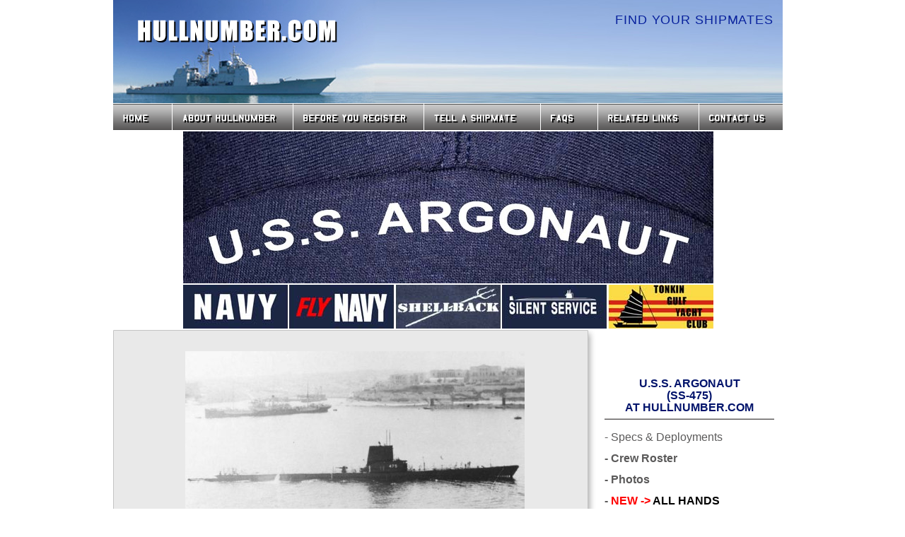

--- FILE ---
content_type: text/html; charset=UTF-8
request_url: https://www.hullnumber.com/SS-475
body_size: 15774
content:
 
<!DOCTYPE html PUBLIC "-//W3C//DTD XHTML 1.0 Transitional//EN" "http://www.w3.org/TR/xhtml1/DTD/xhtml1-transitional.dtd">
<html xmlns="https://www.w3.org/1999/xhtml">
<head>
	<meta http-equiv="Content-type" content="text/html; charset=utf-8" />
	<title>USS ARGONAUT (SS-475) Deployments & History</title>
    <meta name="description" content="USS ARGONAUT (SS-475) Deployments & History">
    <meta name="keywords" content="USS ARGONAUT SS-475 SS 475 SS475 SS submarine tender crew personnel list roster photos pictures reunion internet links">    
	<link rel="stylesheet" href="css/style.css" type="text/css" media="all" />

</head>
<body>
	<!-- Header -->
	<div id="header">
		<!-- Shell -->
		<div class="shell">
			<!-- Logo -->
			<span id="logo" class="fl notext"><a href="https://www.hullnumber.com/">HullNumber.com</a></span>
			<!-- END Logo -->
			<!-- Search -->
			<div id="search">
				<h2>Find Your Shipmates</h2>

			</div>
			<!-- END Search -->
			<div class="cl">&nbsp;</div>
			<!-- Navigation -->
			<div id="navigation">
								<ul>
				    <li><a href="./index.htm" class="nav1">Home</a></li>
				    <li><a href="./about.htm" class="nav2">About HullNumber</a></li>
				    <li><a href="./beforereg.htm" class="nav3">Before you Register</a></li>
				    <li><a href="./tell_a_shipmate.htm" class="nav4">Tell a Shipmate</a></li>
				    <li><a href="./faqs.htm" class="nav5">FAQs</a></li>
				    <li><a href="./links.htm" class="nav6">Related Links</a></li>
				    <li class="last"><a href="contactus.htm" class="nav7">Contact Us</a></li>
				</ul>			</div>
			<!-- END Navigation -->
		</div>
		<!-- END Shell -->
	</div>
	<!--  END Header -->
	<!-- Content -->
	<div id="content">
		<!-- Shell -->
		<div class="shell">
<!-- PLACE Gifts for Sailors Banner here  -->
<table width="947" align="center" bgcolor="#FFFFFF">
<table width="947" align="center" bgcolor="#FFFFFF">



<tr>
<td colspan="8" align="center" valign="middle"><a href="https://www.hullnumber.com/ratings.php"><img src="/support/ROCKERS/SS-475_Rocker.jpg"></a></td>
</tr>
<tr>
<td colspan="8" align="center" valign="middle"><a href="https://www.hullnumber.com/ratings.php"><img src="/support/Shirt_Bar_750.jpg"></a></td>
</tr>


</table>


			<!-- Main -->
			<div id="main">
				<!-- Box -->
				<div class="box">
					<div class="bottom">
						<div class="top">
							<!-- Ship Info -->
							<div class="ship-info">
                            									   
																
								<center>
								<img src="p_photos/SS-475.image.1016321.jpg" alt="" align="center" style="margin-right:4px; margin-bottom:4px;" />
                				<br>
								<br>
								</center>   
								<IMG SRC="./photos/numbers/attack_subs/SS-475.number.gif"  class="fr"/>              
				                         
								<h1>U.S.S. ARGONAUT    </h1>
								<span class="moto"><small>(SS-475)</small> <br><br>SKILLED IN SEAMANSHIP AND WAR</span>

                                <span class="crewlist"><br /><a href="./crew1.php?cm=SS-475"><font color="red">Click to view crew list</font></a></span>
      
								<div class="cl">&nbsp;</div>
								<!-- Staff -->
                                <div id="boat-info">
                                    
                                <!DOCTYPE html>
<html>
<head>
<title></title>
</head>
<body>
<p>The USS ARGONAUT (SS-475), a Tench-class submarine, was commissioned on 15 JAN 1945. USS ARGONAUT served her country for 23 years, 10 months and 17 days, until decommissioned on 2 DEC 1968.<br>
<br>
The USS ARGONAUT (SS-475) deployment history and significant events of her service career follow:</p>
</body>
</html> 								</div>
								<!-- End Boat-Info -->

								<div class="deploy">
                                	<h2 id="events">SS-475 Deployments - Major Events</h2>
									<table width="100%" border="0" cellspacing="0" cellpadding="0">
									<tr><td height="30" align="center" valign="middle"  colspan="5"><a href="./shellback_entry_1.php?a=SS-475"><font face="arial" color="red">Add a SS-475 Shellback Initiation </a></td><td align="center" valign="middle"><a href="./deploy_entry_1.php?a=SS-475"><font face="arial" color="blue">Add a SS-475 Deployment - Major Event </a></td><tr>
                                   
										<tr>
											<th>Month</th>
											<th>Year</th>
											<th>to</th>
											<th>Month</th>
											<th>Year</th>
											<th class="last">Deployment / Event</th>
										</tr>
										<tr><td width=10>JUN</td><td width=10>1944</td><td style='width: 8px;'>-</td><td style='width: 20px;'></td><td style='width: 20px;'></td><td style='width: 200px;'>Keel Date: 28 JUN  1944<br>at Portsmouth Naval Shipyard  Kittery  ME</td></tr><tr><td width=10>OCT</td><td width=10>1944</td><td style='width: 8px;'>-</td><td style='width: 20px;'></td><td style='width: 20px;'></td><td style='width: 200px;'>Launch Date: 1 OCT  1944</td></tr><tr><td width=10>JAN</td><td width=10>1945</td><td style='width: 8px;'>-</td><td style='width: 20px;'></td><td style='width: 20px;'></td><td style='width: 200px;'>Commissioned: 15 JAN  1945</td></tr><tr><td width=10>DEC</td><td width=10>1968</td><td style='width: 8px;'>-</td><td style='width: 20px;'></td><td style='width: 20px;'></td><td style='width: 200px;'>Decommissioned:  2 DEC  1968</td></tr>									</table>
								
								</div>   
								<!-- End deploy -->                

								<!-- END Staff -->
									<div class="specs">                                      
                               		<h2 id="detail">SS-475 General Specifications</h2>
									 <p><b>Class:</b> Tench-class submarine</p><p><b>Complement:</b> 10 Officers and 71 Enlisted</p><p><b>Displacement:</b> 1570 tons</p><p><b>Length:</b> 311 feet 8 inches </p><p><b>Beam:</b> 27 feet 4 inches</p><p><b>Draft:</b> 17 feet 0 in</p><p><b>Range:</b> 11 000 Nautical Miles</p><p><b>Final Disposition:</b> Transferred to Canada  2 December 1968                    </p>
                                       
                                                                                         
									</div>
									<!-- End specs -->   

									<div class="defin">                                      
                               		 
									<br><br><h2 id=detail>USS ARGONAUT (SS-475)</h2><br><br>

<p>The second <I>Argonaut</I> (SS-475) was laid down on 28 June 1944 by the Portsmouth (N.H.) Navy Yard
launched on 1 October 1944; sponsored by Mrs. Allen R. McCann
the wife of Capt. McCann; and commissioned on 15 January 1945
Lt. Comdr. John Sneed Schmi

dt in command.

</p><br><p>

The submarine held shakedown in the Portsmouth area and in Narragansett Bay and returned briefly to Portsmouth on 27 March for post-shakedown availability. She then sailed on 14 April for Key West
Fla.
where she conducted special tests for lighter-than-

air craft and training operations with the Fleet Sound School. <I>Argonaut</I> departed the Florida coast on 13 May to transit the Panama Canal en route Hawaii. Reaching Pearl Harbor on 11 June
the submarine spent two weeks in repairs and training exerci

ses before beginning her first war patrol on 28 June.

</p><br><p>

She made a fuel stop at Saipan on 10 July and then proceeded to the Formosa Strait and the East China and Yellow Seas to search for enemy shipping. On 16 July
<I>Argonaut</I> spotted a downed aviator
picked him up
and later transferred him to <I>Quillb

ack</I> (SS-424). Her only contact with Japanese vessels during the patrol came on 12 August
when <I>Argonaut</I> sank a 25-ton junk with fire from her 40-millimeter and 20-millimeter guns. Since she terminated her patrol at Guam on 21 August
six days a

fter Japan capitulated
this was her only combat action during World War II.

</p><br><p>

<I>Argonaut</I> departed Guam on 1 September and proceeded
via Pearl Harbor and the Panama Canal
to Tompkinsville
N.Y. She arrived in New York on 4 October but continued on to Portsmouth
N.H.
for an overhaul. Early in 1946
<I>Argonaut</I> was assign

ed to the Atlantic Fleet and was based at Panama While en route to Panama
<I>Argonaut</I> collided with <I>Honolulu</I> (CL-48) off the eastern coast between 
New York and Philadelphia during a heavy fog. Both ships sustained minor damage and <I>Argonaut</I> continued on to Panama. Later in 1946
<I>Argonaut</I> became a unit of Submarine Squadron 2 based at New London Conn.

</p><br><p>

In July 1952
the submarine underwent a major conversion at the Philadelphia Naval Shipyard
during which she received a snorkel system and a streamlined conning tower. These changes gave the submarine greater underwater endurance. <I>Argonaut</I> operate

d from New London until July 1955
when she was reassigned to Submarine Squadron 6 at Norfolk
Va. Following this move
<I>Argonaut</I> was converted to a guided-missile submarine armed with a Regulus I missile.

</p><br><p>

In 1958
<I>Argonaut's</I> home port was changed to San Juan
Puerto Rico
where she remained for a year
engaged primarily in missile operations. The submarine returned to Norfolk in 1959. During an overhaul in early 1960
<I>Argonaut's</I> missile equip

ment was removed. When the alterations were completed
the submarine resumed her routine of supporting antisubmarine warfare (ASW) training operations out of Norfolk.

</p><br><p>

On 15 October 1962
<I>Argonaut</I> performed duties in conjunction with the naval quarantine of Cuba. She then had a routine overhaul at the Norfolk Naval Shipyard
Portsmouth
Va. The yard work was completed on 13 May 1963
and the submarine sailed to t

he New London area for refresher training. After further training in the Virginia capes area
she got underway on 19 August for the Mediterranean and service with the 6th Fleet. Her ports of call during the deployment included Gibraltar; Suda Bay
Crete;

Rhodes
Greece
Izmir
Turkey
Toulon and Marseilles
France; and San Remo and Naples
Italy. The submarine returned to home port on 15 December.

</p><br><p>

<I>Argonaut</I> continued her routine of operations along the east coast with periodic deployments to the Mediterranean through 1 December 1965. On that day
she commenced overhaul at the Norfolk Naval Shipyard. <I>Argonaut</I> left the shipyard on 10 Jun

e 1966 for sea trials and
on 20 January headed for New London for refresher training. She then provided services to the submarine school at New London through the remainder of 1966.

</p><br><p>

The submarine moved to Norfolk early in 1967 but left the Virginia capes area on 9 January
bound for San Juan
Puerto Rico. <I>Argonaut</I> took part in Operation "Springboard" through the rest of January and most of February before leaving the Caribbean

on 23 February to return to Norfolk
arriving there five days later. During the next two months
<I>Argonaut</I> prepared for a North Atlantic and Mediterranean cruise. She sailed on 26 May and made her first port call at Trondheim
Norway. The submarine

also visited Cuxhaven
Germany; Leith
Scotland; Rota
Spain
Naples
Italy
and Valietta
Malta
before returning to her home port on 20 September. She remained in the local operating area through the duration of the year.

</p><br><p>

The submarine traveled to New London on 6 February 1968 entered drydock there on 9 February
and remained in it through the 26th. <I>Argonaut</I> left the keelblocks on 27 February and returned to Norfolk. She made a patrol in the Jacksonville
Fla.
oper

ating area in mid-March and put in at Port Everglades
Fla.
on 22 March. Three days later
the submarine got underway for her home port. Upon her arrival in Norfolk on 29 March she assumed a schedule of local operations. This was interrupted by another c

ruise to Port Everglades in October. She returned that month to Norfolk and began preparations for deactivation. <I>Argonaut</I> was decommissioned on 2 December
and her name was struck from the Navy list that same day. She was sold to Canada and served

the Royal Canadian Navy as HMCS <I>Rainbow</I>.

</p><br><p>

<I>Argonaut</I> won one battle star for her World War II service.


<br><br><p>[Note: The above USS ARGONAUT (SS-475) history may or may not contain text provided by crew members of the USS ARGONAUT (SS-475) or by other non-crew members and text from the Dictionary of American Naval Fighting Ships]</p>
                                       
                                                               
									</div> 
									<!-- End defin -->   


							</div>
							<!-- END Ship Info -->
						</div>
					</div>
				</div>
				<!-- END Box -->
			</div>
			<!-- END Main -->
<!-- Sidebar -->
			<div id="sidebar">
				<!-- Support -->
			<!--		<ul>									-->
			<!--		<center></center>
                 --> 
			<!--		</ul>									-->
				<!-- Links -->

<center></center>
               
<center></center>
               
				<div class="links">

				<br><br>


					<h3><center>U.S.S. ARGONAUT    <br>(SS-475)<br> at HullNumber.com</center></h3>

					<ul>
					    <li><font size="3"> - Specs & Deployments</li>
					    <li><a href="./crew1.php?cm=SS-475"><font size="3"><b> - Crew Roster</b></a></li>
                    	<li><a href="./photos1.php?comm=SS-475"><font size="3"><b> - Photos</b></a></li>
					    <li><a href="./allhands1.php?cm=SS-475"><font size="3"><b>- <font color="red">NEW -></font><font color="black"> ALL HANDS</b></a></li>
					    <li><a href="./links1.php?cm=SS-475"><font size="3"><b>- Internet Links</b></a></li>
					    <li><a href="./reunion_info.php?cm=SS-475"><font size="3"><b> - Reunion Info</b></a></li>
					</ul>

					<div class="cl">&nbsp;</div>

					<br>

				</div>
				<!-- END Links -->
				<!-- Support -->
				<h3><a href="./pickship.php?type=SS&hullnumber=SS-475"><font color="red">Add Your Name to the<br>SS-475 Crew Roster</font></a></h3>
<p>&nbsp;</p>
<p>HullNumber.com's mission is to provide a means for shipmates to keep in touch with one another.</strong></p>
<p>&nbsp;</p>
<p>Registration and communicating with shipmates at Hullnumber.com is FREE FOREVER. </strong></p>
<p>&nbsp;</p>
<p>We ask that you enter only enough information about yourself that your shipmates can recall you... Your ORIGINAL HOMETOWN and State are asked for because that confirms who you are in your shipmate's memories.</strong></p>
<p>&nbsp;</p>
<p>PRIVACY NOTICE:</strong></p>
<p>&nbsp;</p>
<p>HullNumber.com takes your privacy seriously</strong></p>
<p>&nbsp;</p>
<p>HullNumber.com does not share your information.</strong></p>
<p>&nbsp;</p>
<p>HullNumber.com does not retain your payment information if you make a purchase.</strong></p>
<p>&nbsp;</p>
<p>If contacted by a Shipmate through HullNumber, your Shipmate does not have your email address unless you reply.</strong></p>
<p>&nbsp;</p>
<p>At the bottom of every email sent by HullNumber is an UNSUBSCRIBE link.</strong></p>
<p>&nbsp;</p>
               
				
				<!-- END Support -->
			</div>
			<!-- END Sidebar -->
			<div class="cl">&nbsp;</div>
	<div id="footer">
		<!-- Shell -->
		<div class="shell">
			<font size=1>			<p><span><a href="./index.htm">Home</a></span> <span><a href="./pickship.php">Join Now</a></span> <span><a href="./about.htm">About Hullnumber</a></span> <span><a href="./beforereg.htm">Before You Register</a></span> <span><a href="./tell_a_shipmate.htm">Tell A Shipmate</a></span> <span><a href="./faqs.htm">FAQs</a></span> <span><a href="./links.htm">Related Links</a></span> <span><a href="./contactus.htm">Contact Us</a></span></p>
			<p class="ac">Copyright © 2026 HullNumber.com. All Rights Reserved.</p>		</div>
		</div>
		<!-- END Shell -->
	</div>
	<!-- END Content -->
	<!-- Footer -->

		<!-- Shell -->
	</div>
	<!-- END Footer -->





</body>
</html>

